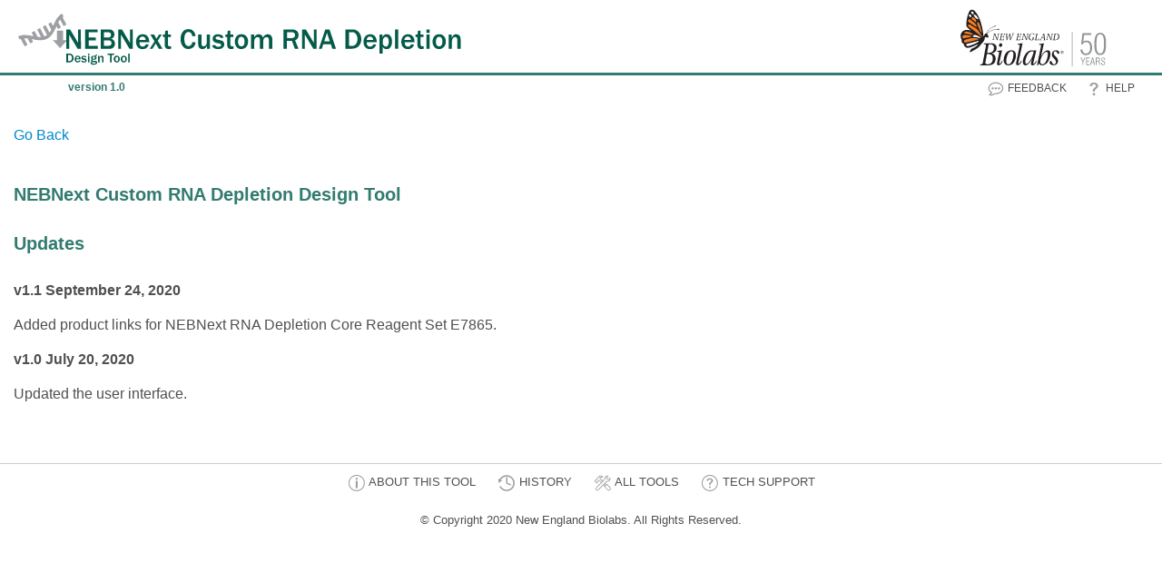

--- FILE ---
content_type: text/html; charset=utf-8
request_url: https://depletion-design.neb.com/history
body_size: 8487
content:
<!DOCTYPE html>
<html>
<head>
  <title>NEBNext Custom RNA Depletion Design Tool</title>
  <meta name="csrf-param" content="authenticity_token" />
<meta name="csrf-token" content="wfD9AxiD69rkXq9+/ryKwA0qeMkTmQJJ+dLa2ZrifuPcxxl15JZckobdL6pNK08lGmQ8yCp/eqy0gLCI65UVgA==" />
  
  <meta name="referrer" content="origin">
  <meta charset="utf-8">
  <meta http-equiv="X-UA-Compatible" content="IE=edge">
  <meta name="viewport" content="width=device-width, initial-scale=1">
  <meta name="description" content="NEBNext Custom RNA Depletion Design Tool">

  <link rel="stylesheet" media="all" href="/assets/application-0950aa6396a86683fd11e28cb78cc7b9639188bfeb8a09c7686cf74afd8bb3fb.css" data-turbolinks-track="reload" />
  <script src="/assets/application-75bce77e1f715b476197c3e9121c6375c379c4f77628af8693cd3e97b5c2ba20.js" data-turbolinks-track="reload"></script>
    <script>
      function copyresults() {
        let textarea = document.getElementById("results");
        textarea.select();
        document.execCommand("copy");
        document.getSelection().removeAllRanges();
      }
    </script>
</head>

<body>
  <div id="tool-header" class="tool-header col-xs-12">
    <!-- NEB logo -->
    <div class="header-right">
      <a href="https://www.neb.com">
          <img class="tool-header-neb-logo" src="/assets/neblogo-motto-9d9c34757676cf35e7d165615572413bb7a727ff52a98f66b40e6c8bd5972ed0.svg" />
      </a>
    </div>
    <!-- App logo -->
    <div class="header-left">
      <a href="/">
          <svg xmlns="http://www.w3.org/2000/svg" xmlns:cc="http://creativecommons.org/ns#" xmlns:dc="http://purl.org/dc/elements/1.1/" xmlns:rdf="http://www.w3.org/1999/02/22-rdf-syntax-ns#" enable-background="new 0 0 571 67.8" version="1.1" viewBox="0 0 571 67.8" xml:space="preserve" class="tool-header-logo"><metadata><rdf:RDF><cc:Work rdf:about=""><dc:format>image/svg+xml</dc:format><dc:type rdf:resource="http://purl.org/dc/dcmitype/StillImage"></dc:type><dc:title></dc:title></cc:Work></rdf:RDF></metadata>
<style type="text/css">
	.st0{fill:#C3CCC8;}
	.st1{fill:#055B4A;}
</style>

	<polygon class="st0" points="56 33.1 56 21.1 48.3 21.1 48.3 33.1 43.3 33.1 52.2 43 61 33.1"></polygon>
	
		
			<path class="st0" d="m0 28.4c5.7-3 12-1.7 18.2-0.5 0.3 0.1 0.7 0.1 1 0.2l-2.4-4.6 3.6-1.9 3.8 7.3c1.5 0.2 2.9 0.3 4.3 0.2l-4.8-9.2 3.6-1.9 5.3 10.3c0.6-0.2 1.2-0.4 1.7-0.7 0.6-0.3 1.1-0.6 1.6-1l-5.3-10.3 3.6-1.9 4.8 9.2c0.9-1.1 1.6-2.4 2.3-3.7l-3.8-7.2 3.6-1.9 2.4 4.5c0.1-0.3 0.2-0.5 0.4-0.8 2.5-5.6 5.1-11.5 10.8-14.5l1.9 3.6c-0.4 0.2-0.9 0.5-1.3 0.8l4.9 9.3-3.6 1.9-4.3-8.3c-0.9 1.1-1.6 2.3-2.3 3.7l3.3 6.3-3.6 1.9-1.9-3.6-0.3 0.6c-2.6 5.8-5.3 11.8-11.3 15-6 3.1-12.5 1.9-18.8 0.6-0.2 0-0.4-0.1-0.6-0.1l1.8 3.5-3.6 1.9-3.2-6.2c-1.5-0.2-3-0.3-4.4-0.2l4.3 8.2-3.6 1.9-4.8-9.3-1.5 0.6-1.8-3.7z"></path>
		
	
	
		
			<path class="st1" d="m78.2 43.7h-4.2l-9.1-15.3c-0.1-0.2-0.4-0.6-0.7-1.1-0.1-0.2-0.4-0.6-0.7-1.1v17.6h-3.5v-24h4.8l8.4 14.1c0.1 0.1 0.6 1 1.5 2.6v-16.8h3.4l0.1 24z"></path>
			<path class="st1" d="m99.1 43.7h-15.6v-24h15.4v3.6h-11.1v6.5h8.9v3.5h-8.9v6.7h11.3v3.7z"></path>
			<path class="st1" d="m102.8 43.7v-24h9.4c1.6 0 2.9 0.2 3.9 0.5s1.9 1 2.7 2.1 1.1 2.3 1.1 3.7c0 1.3-0.4 2.5-1.2 3.5s-1.8 1.6-3.2 1.9c1.7 0.3 3 1 3.8 2.1s1.3 2.4 1.3 3.8c0 1.9-0.6 3.4-1.8 4.7s-3.1 1.9-5.6 1.9h-10.4v-0.2zm4.1-13.9h5.3c1.1 0 1.9-0.3 2.6-1s0.9-1.5 0.9-2.5c0-1.1-0.4-1.9-1.1-2.4s-1.6-0.8-2.5-0.8h-5.2v6.7zm0 10.3h5.6c1.2 0 2.1-0.3 2.8-0.9s1-1.5 1-2.5-0.3-1.8-1-2.5-1.6-1-2.8-1h-5.6v6.9z"></path>
			<path class="st1" d="m142.8 43.7h-4.2l-9.1-15.3c-0.1-0.2-0.4-0.6-0.7-1.1-0.1-0.2-0.4-0.6-0.7-1.1v17.6h-3.5v-24h4.8l8.4 14.1c0.1 0.1 0.6 1 1.5 2.6v-16.8h3.4v24h0.1z"></path>
			<path class="st1" d="m159.1 38.1 3.6 0.5c-0.5 1.6-1.4 2.9-2.7 4s-3.1 1.6-5.1 1.6c-2.5 0-4.4-0.8-5.9-2.5s-2.2-3.9-2.2-6.7c0-2.7 0.8-4.9 2.3-6.7s3.6-2.6 6.2-2.6c2.5 0 4.5 0.9 5.9 2.6s2.1 4 2.1 6.7v0.5h-12.2c0 1.2 0.1 2.2 0.3 2.9s0.7 1.4 1.4 1.9 1.5 0.8 2.5 0.8c1.8-0.1 3.1-1.1 3.8-3zm-0.2-5.3c0-1.3-0.4-2.3-1.2-3.1s-1.7-1.2-2.8-1.2-2 0.4-2.8 1.1-1.2 1.8-1.3 3.2h8.1z"></path>
			<path class="st1" d="m179.8 43.7h-4.6l-3.8-6.5-4.1 6.5h-3.4l5.9-9.1-5.1-8.6h4.6l2.9 5.2 3.3-5.2h3.4l-5 7.7 5.9 10z"></path>
			<path class="st1" d="m190.4 40.6v3.1c-1.2 0.3-2.1 0.4-2.8 0.4-1.1 0-2-0.2-2.8-0.6s-1.3-1-1.7-1.8-0.5-1.9-0.5-3.4v-9.2h-2.2v-3.1h2.4l0.4-4.6 3.3-0.3v4.9h3.6v3.1h-3.6v8.7c0 1.1 0.2 1.9 0.6 2.3s1.2 0.6 2.3 0.6c0.3-0.1 0.6-0.1 1-0.1z"></path>
			<path class="st1" d="m217 35.4 4 0.4c-0.3 2.4-1.2 4.4-2.8 5.9s-3.7 2.3-6.3 2.3c-2.2 0-4-0.6-5.3-1.7s-2.4-2.6-3.2-4.5-1.1-4-1.1-6.2c0-3.7 0.9-6.6 2.6-8.9s4.1-3.4 7.2-3.4c2.4 0 4.4 0.7 5.9 2.2s2.6 3.6 3 6.3l-4 0.4c-0.7-3.6-2.4-5.4-4.9-5.4-1.6 0-2.9 0.8-3.8 2.3s-1.3 3.7-1.3 6.5c0 2.9 0.5 5.1 1.4 6.6s2.2 2.2 3.8 2.2c1.3 0 2.3-0.5 3.2-1.5s1.5-2.1 1.6-3.5z"></path>
			<path class="st1" d="m238.8 43.7h-3.7v-3.8c-1 2.8-2.9 4.2-5.6 4.2-1.6 0-2.9-0.5-3.8-1.5s-1.4-2.4-1.4-4.2v-12.4h4.1v11.6c0 1.3 0.3 2.1 0.8 2.5s1.1 0.6 1.7 0.6c0.9 0 1.8-0.4 2.7-1.2s1.4-2.4 1.4-5v-8.5h4v17.7h-0.2z"></path>
			<path class="st1" d="m241.5 39.7 3.8-0.7c0.6 1.4 1.8 2.2 3.8 2.2 2.5 0 3.7-0.7 3.7-2.2 0-0.5-0.2-0.9-0.6-1.2s-0.8-0.5-1.4-0.6l-3.2-0.6c-3.6-0.7-5.4-2.4-5.4-5.3 0-1.6 0.6-2.9 1.7-4s2.8-1.6 5.1-1.6c3.8 0 6 1.4 6.9 4.1l-3.6 0.7c-0.4-1.3-1.4-2-3.2-2-2.1 0-3.2 0.7-3.2 2 0 0.9 0.9 1.6 2.6 1.9l3.8 0.8c3 0.6 4.4 2.3 4.4 5.1 0 2-0.8 3.4-2.3 4.4s-3.3 1.5-5.4 1.5c-1.8 0-3.4-0.4-4.8-1.1s-2.3-1.9-2.7-3.4z"></path>
			<path class="st1" d="m268.2 40.6v3.1c-1.2 0.3-2.1 0.4-2.8 0.4-1.1 0-2-0.2-2.8-0.6s-1.3-1-1.7-1.8-0.5-1.9-0.5-3.4v-9.2h-2.2v-3.1h2.4l0.4-4.6 3.3-0.3v4.9h3.6v3.1h-3.6v8.7c0 1.1 0.2 1.9 0.6 2.3s1.2 0.6 2.3 0.6c0.3-0.1 0.7-0.1 1-0.1z"></path>
			<path class="st1" d="m277.9 44.1c-2.6 0-4.6-0.9-6-2.8s-2.1-4-2.1-6.5c0-2.6 0.8-4.8 2.3-6.6s3.5-2.6 6.1-2.6c2.4 0 4.3 0.8 5.9 2.5s2.3 3.9 2.3 6.6c0 2.8-0.8 5.1-2.4 6.8s-3.7 2.6-6.1 2.6zm0.1-3.3c2.7 0 4-2 4-6 0-1.8-0.3-3.2-1-4.3s-1.6-1.6-3-1.6-2.4 0.5-3.1 1.6-1 2.5-1 4.3c0 1.9 0.4 3.4 1.1 4.4s1.8 1.6 3 1.6z"></path>
			<path class="st1" d="m316.5 43.7h-4.2v-11c0-2.3-1-3.4-3.1-3.4-1.2 0-2.1 0.4-2.8 1.3s-1.1 2.2-1.1 3.9v9.3h-4.2v-11.1c0-2.3-1-3.5-2.9-3.5-1.2 0-2.1 0.5-2.9 1.4s-1.2 2.2-1.2 3.8v9.3h-4.1v-17.7h3.9v3.8c1.3-2.8 3.2-4.1 5.9-4.1 2.6 0 4.3 1.4 5.1 4.1 1.4-2.8 3.4-4.1 5.9-4.1 1.7 0 3.1 0.5 4.1 1.6s1.6 2.4 1.6 4v12.4z"></path>
			<path class="st1" d="m349.2 43.7h-4.6l-3.7-9.9h-6.1v9.9h-4.3v-24h10.4c2.9 0 5 0.7 6.4 2s2 3 2 5.1c0 3.1-1.4 5.2-4.3 6.4l4.2 10.5zm-14.3-13.3h5.4c1.6 0 2.7-0.3 3.5-1s1.1-1.6 1.1-2.7-0.4-1.9-1.1-2.6-1.8-1-3.1-1h-5.7l-0.1 7.3z"></path>
			<path class="st1" d="m371.8 43.7h-4.2l-9.1-15.3c-0.1-0.2-0.4-0.6-0.7-1.1-0.1-0.2-0.4-0.6-0.7-1.1v17.6h-3.5v-24h4.8l8.4 14.1c0.1 0.1 0.6 1 1.5 2.6v-16.8h3.4v24h0.1z"></path>
			<path class="st1" d="m395.9 43.7h-4.6l-1.9-5.7h-9.3l-1.9 5.7h-3.7l8-24h5.3l8.1 24zm-7.7-9.1-3.5-10.7-3.5 10.7h7z"></path>
			<path class="st1" d="m407.7 43.7v-24h8.8c3.3 0 5.9 1.2 7.9 3.5s3 5.2 3 8.6-1 6.2-3.1 8.5-5 3.4-8.8 3.4h-7.8zm4.4-3.5h3.6c1.9 0 3.6-0.7 4.9-2.2s2-3.6 2-6.5c0-2.3-0.6-4.3-1.8-6s-2.7-2.4-4.7-2.4h-4v17.1z"></path>
			<path class="st1" d="m442.4 38.1 3.6 0.5c-0.5 1.6-1.4 2.9-2.7 4s-3.1 1.6-5.1 1.6c-2.5 0-4.4-0.8-5.9-2.5s-2.2-3.9-2.2-6.7c0-2.7 0.8-4.9 2.3-6.7s3.6-2.6 6.2-2.6c2.5 0 4.5 0.9 5.9 2.6s2.1 4 2.1 6.7v0.5h-12.5c0 1.2 0.1 2.2 0.3 2.9s0.7 1.4 1.4 1.9 1.5 0.8 2.5 0.8c2.1-0.1 3.4-1.1 4.1-3zm-0.2-5.3c0-1.3-0.4-2.3-1.2-3.1s-1.7-1.2-2.8-1.2-2 0.4-2.8 1.1-1.2 1.8-1.3 3.2h8.1z"></path>
			<path class="st1" d="m454.1 49.7h-4.1v-23.7h3.8v3.1c1.2-2.3 3-3.5 5.4-3.5 2 0 3.5 0.9 4.7 2.6s1.8 3.9 1.8 6.6c0 2.5-0.6 4.7-1.7 6.6s-2.8 2.8-5 2.8c-2.3 0-3.9-0.9-5-2.8v8.3h0.1zm0-13.2c0 1.3 0.4 2.4 1.2 3.2s1.6 1.3 2.6 1.3c1.3 0 2.2-0.6 2.8-1.7s0.9-2.5 0.9-4.3-0.3-3.3-0.9-4.4-1.5-1.7-2.7-1.7c-1.1 0-2 0.5-2.7 1.4s-1.1 2.1-1.1 3.6l-0.1 2.6z"></path>
			<path class="st1" d="m473.4 43.7h-4v-24h4v24z"></path>
			<path class="st1" d="m489.5 38.1 3.6 0.5c-0.5 1.6-1.4 2.9-2.7 4s-3.1 1.6-5.1 1.6c-2.5 0-4.4-0.8-5.9-2.5s-2.2-3.9-2.2-6.7c0-2.7 0.8-4.9 2.3-6.7s3.6-2.6 6.2-2.6c2.5 0 4.5 0.9 5.9 2.6s2.1 4 2.1 6.7v0.5h-12.2c0 1.2 0.1 2.2 0.3 2.9s0.7 1.4 1.4 1.9 1.5 0.8 2.5 0.8c1.7-0.1 3.1-1.1 3.8-3zm-0.3-5.3c0-1.3-0.4-2.3-1.2-3.1s-1.7-1.2-2.8-1.2-2 0.4-2.8 1.1-1.2 1.8-1.3 3.2h8.1z"></path>
			<path class="st1" d="m505.1 40.6v3.1c-1.2 0.3-2.1 0.4-2.8 0.4-1.1 0-2-0.2-2.8-0.6s-1.3-1-1.7-1.8-0.5-1.9-0.5-3.4v-9.2h-2.2v-3.1h2.4l0.4-4.6 3.3-0.3v4.9h3.6v3.1h-3.6v8.7c0 1.1 0.2 1.9 0.6 2.3s1.2 0.6 2.3 0.6c0.3-0.1 0.6-0.1 1-0.1z"></path>
			<path class="st1" d="m512.5 23.9h-4v-4.2h4v4.2zm0 19.8h-4v-17.7h4v17.7z"></path>
			<path class="st1" d="m524.2 44.1c-2.6 0-4.6-0.9-6-2.8s-2.1-4-2.1-6.5c0-2.6 0.8-4.8 2.3-6.6s3.5-2.6 6.1-2.6c2.4 0 4.3 0.8 5.9 2.5s2.3 3.9 2.3 6.6c0 2.8-0.8 5.1-2.4 6.8s-3.7 2.6-6.1 2.6zm0.2-3.3c2.7 0 4-2 4-6 0-1.8-0.3-3.2-1-4.3s-1.6-1.6-3-1.6-2.4 0.5-3.1 1.6-1 2.5-1 4.3c0 1.9 0.4 3.4 1.1 4.4s1.7 1.6 3 1.6z"></path>
			<path class="st1" d="m551 43.7h-4v-11.1c0-1.2-0.3-2.1-0.8-2.6s-1.2-0.9-2-0.9c-1 0-2 0.5-2.7 1.4s-1.2 2.3-1.2 4.1v9.1h-4v-17.7h3.7v4.1c1.3-3 3.1-4.5 5.4-4.5 1.6 0 2.9 0.5 4 1.5s1.7 2.7 1.7 5.2v11.4h-0.1z"></path>
		
	
	
		<path class="st1" d="m60 60.7v-11h4.1c1.5 0 2.7 0.5 3.6 1.6s1.4 2.4 1.4 3.9-0.5 2.9-1.4 3.9-2.3 1.6-4 1.6h-3.7zm2.1-1.6h1.7c0.9 0 1.6-0.3 2.3-1 0.6-0.7 0.9-1.7 0.9-3 0-1.1-0.3-2-0.8-2.7s-1.3-1.1-2.1-1.1h-1.9l-0.1 7.8z"></path>
		<path class="st1" d="m76 58.1 1.7 0.2c-0.2 0.7-0.6 1.3-1.3 1.8-0.6 0.5-1.4 0.7-2.3 0.7-1.1 0-2-0.4-2.7-1.1s-1-1.8-1-3.1c0-1.2 0.3-2.2 1-3.1 0.7-0.8 1.6-1.2 2.8-1.2s2.1 0.4 2.7 1.2 1 1.8 1 3.1v0.2h-5.6c0 0.6 0.1 1 0.2 1.3s0.3 0.6 0.6 0.9c0.3 0.2 0.7 0.4 1.2 0.4 0.7 0 1.4-0.4 1.7-1.3zm-0.1-2.5c0-0.6-0.2-1.1-0.5-1.4-0.3-0.4-0.8-0.6-1.3-0.6s-0.9 0.2-1.3 0.5c-0.3 0.3-0.5 0.8-0.6 1.5h3.7z"></path>
		<path class="st1" d="m78.5 58.8 1.7-0.3c0.3 0.7 0.8 1 1.7 1 1.1 0 1.7-0.3 1.7-1 0-0.2-0.1-0.4-0.3-0.5l-0.6-0.3-1.5-0.3c-1.6-0.3-2.5-1.1-2.5-2.4 0-0.7 0.3-1.3 0.8-1.8s1.3-0.8 2.3-0.8c1.7 0 2.8 0.6 3.2 1.9l-1.6 0.3c-0.2-0.6-0.7-0.9-1.5-0.9-1 0-1.5 0.3-1.5 0.9 0 0.4 0.4 0.7 1.2 0.9l1.7 0.4c1.4 0.3 2 1.1 2 2.3 0 0.9-0.3 1.6-1 2s-1.5 0.7-2.5 0.7c-0.8 0-1.6-0.2-2.2-0.5-0.5-0.4-0.9-0.9-1.1-1.6z"></path>
		<path class="st1" d="m88.8 51.6h-1.8v-1.9h1.8v1.9zm0 9.1h-1.8v-8.1h1.8v8.1z"></path>
		<path class="st1" d="m98.4 51v1.4h-0.6c-0.2 0-0.5 0-0.6 0.1-0.2 0.1-0.4 0.2-0.5 0.6 0.6 0.5 1 1.1 1 1.8s-0.3 1.3-0.9 1.8-1.4 0.7-2.4 0.7c-0.4 0-0.9-0.1-1.5-0.2-0.4 0.2-0.6 0.4-0.6 0.8 0 0.2 0.1 0.4 0.3 0.5 0.2 0.2 0.5 0.2 0.8 0.2h2.4c0.8 0 1.5 0.2 1.9 0.6 0.5 0.4 0.7 1 0.7 1.6 0 0.8-0.4 1.4-1.1 1.9s-1.8 0.8-3.2 0.8c-2.6 0-3.9-0.7-3.9-2.2 0-0.7 0.4-1.3 1.2-1.7-0.5-0.4-0.8-0.9-0.8-1.3 0-0.7 0.4-1.3 1.3-1.7-0.8-0.5-1.1-1.1-1.1-1.9 0-0.7 0.3-1.3 0.8-1.7 0.6-0.5 1.4-0.7 2.5-0.7 0.5 0 1 0.1 1.6 0.2 0.2-1 0.9-1.6 2-1.6h0.7zm-6.2 9.2c-0.3 0.2-0.4 0.5-0.4 0.7 0 0.4 0.2 0.7 0.7 1 0.4 0.3 1.1 0.4 2.1 0.4 1.4 0 2.1-0.4 2.1-1.1 0-0.3-0.1-0.5-0.4-0.6s-0.5-0.2-0.8-0.2h-1.9c-0.4 0-0.9 0-1.4-0.2zm2-4c1 0 1.5-0.5 1.5-1.4 0-0.4-0.1-0.7-0.4-0.9s-0.6-0.4-1.1-0.4-0.9 0.1-1.1 0.4-0.4 0.6-0.4 1 0.1 0.7 0.4 1c0.3 0.2 0.7 0.3 1.1 0.3z"></path>
		<path class="st1" d="m106.3 60.7h-1.8v-5.1c0-0.5-0.1-0.9-0.4-1.2-0.2-0.3-0.5-0.4-0.9-0.4-0.5 0-0.9 0.2-1.3 0.6s-0.5 1-0.5 1.9v4.2h-1.8v-8.1h1.7v1.9c0.6-1.4 1.4-2.1 2.5-2.1 0.7 0 1.3 0.2 1.8 0.7s0.8 1.2 0.8 2.4l-0.1 5.2z"></path>
		<path class="st1" d="m116.5 60.7h-2.1v-9.3h-2.9v-1.7h8v1.7h-2.9l-0.1 9.3z"></path>
		<path class="st1" d="m122.8 60.8c-1.2 0-2.1-0.4-2.8-1.3-0.6-0.9-1-1.9-1-3 0-1.2 0.4-2.2 1.1-3s1.6-1.2 2.8-1.2c1.1 0 2 0.4 2.7 1.2s1.1 1.8 1.1 3c0 1.3-0.4 2.3-1.1 3.1s-1.7 1.2-2.8 1.2zm0.1-1.5c1.2 0 1.9-0.9 1.9-2.8 0-0.8-0.1-1.5-0.4-2s-0.7-0.7-1.4-0.7c-0.6 0-1.1 0.2-1.4 0.7s-0.5 1.2-0.5 2c0 0.9 0.2 1.6 0.5 2 0.3 0.6 0.7 0.8 1.3 0.8z"></path>
		<path class="st1" d="m131.5 60.8c-1.2 0-2.1-0.4-2.8-1.3-0.6-0.9-1-1.9-1-3 0-1.2 0.4-2.2 1.1-3s1.6-1.2 2.8-1.2c1.1 0 2 0.4 2.7 1.2s1.1 1.8 1.1 3c0 1.3-0.4 2.3-1.1 3.1s-1.6 1.2-2.8 1.2zm0.1-1.5c1.2 0 1.9-0.9 1.9-2.8 0-0.8-0.1-1.5-0.4-2s-0.7-0.7-1.4-0.7c-0.6 0-1.1 0.2-1.4 0.7s-0.5 1.2-0.5 2c0 0.9 0.2 1.6 0.5 2 0.3 0.6 0.7 0.8 1.3 0.8z"></path>
		<path class="st1" d="m138.9 60.7h-1.8v-11h1.8v11z"></path>
	

</svg>

      </a>
    </div>
    <div class="tool-header-name">
      <a href="/">NEBNext Custom RNA Depletion Design Tool</a>
    </div>
    <hr class="header-hr categorycolor">
    <div class="tool-header-version categorycolor">version 1.0</div>
    <div id="tool-header-link-container" class="tool-header-link-container">
      <a href="/help" class="tool-header-link">
          <!-- Generator: Adobe Illustrator 24.0.1, SVG Export Plug-In . SVG Version: 6.00 Build 0)  --><svg xmlns="http://www.w3.org/2000/svg" xmlns:xlink="http://www.w3.org/1999/xlink" version="1.1" id="Layer_1" x="0px" y="0px" viewBox="0 0 200 200" style="enable-background:new 0 0 200 200;" xml:space="preserve" class="tool-header-link-img">
<style type="text/css">
	.st0{fill:#9D9FA2;}
</style>
<path class="st0" d="M110.5,126.3H87.9c-0.1-3.3-0.1-5.2-0.1-5.9c0-7.3,1.2-13.4,3.6-18.1s7.3-10,14.5-15.9  c7.3-5.9,11.6-9.8,13-11.6c2.2-2.9,3.3-6.1,3.3-9.6c0-4.8-1.9-9-5.8-12.4c-3.9-3.5-9.1-5.2-15.6-5.2c-6.3,0-11.6,1.8-15.9,5.4  s-7.2,9.1-8.8,16.5l-22.9-2.8C54,56,58.5,47.1,66.9,39.7c8.4-7.4,19.3-11.1,32.9-11.1c14.3,0,25.7,3.7,34.1,11.2  c8.4,7.5,12.7,16.2,12.7,26.1c0,5.5-1.6,10.7-4.6,15.6c-3.1,4.9-9.7,11.6-19.9,20c-5.3,4.4-8.5,7.9-9.8,10.5  C111,114.7,110.4,119.5,110.5,126.3z M87.9,170.4v-24.9h24.9v24.9H87.9z"></path>
</svg>
 HELP
      </a>&nbsp;&nbsp;
      <a href="https://www.neb.com/support/customer-feedback" class="tool-header-link">
        <!-- Generator: Adobe Illustrator 24.0.1, SVG Export Plug-In . SVG Version: 6.00 Build 0)  --><svg xmlns="http://www.w3.org/2000/svg" xmlns:xlink="http://www.w3.org/1999/xlink" version="1.1" id="Layer_1" x="0px" y="0px" viewBox="0 0 200 200" style="enable-background:new 0 0 200 200;" xml:space="preserve" class="tool-header-link-img">
<style type="text/css">
	.st0{fill:#9D9FA2;}
</style>
<g>
	<g>
		<path class="st0" d="M46.9,173.3L46.9,173.3c-20.9,0-23.2-9-23.2-12.9c0-2.5,1.5-4.8,3.8-5.8c6.2-2.7,13.3-8.8,17.6-13    c-18.2-12.4-28.9-30.7-28.9-50c0-36.3,37.2-65.9,82.8-65.9c45.7,0,82.8,29.6,82.8,65.9c0,36.3-37.1,65.9-82.8,65.9    c-5.3,0-11.5,3.1-18.1,6.4c-4,2-8.1,4.1-12.5,5.8C62.4,172,54.5,173.3,46.9,173.3z M42.2,160.5c1.4,0.1,2.9,0.2,4.7,0.2l0,0    c6.1,0,12.5-1,17.1-2.8c3.8-1.4,7.6-3.4,11.3-5.2c7.6-3.8,15.4-7.8,23.7-7.8c38.7,0,70.2-23.9,70.2-53.3S137.7,38.3,99,38.3    S28.8,62.2,28.8,91.6c0,16.8,10.7,32.8,28.7,42.9c2.1,1.2,3.4,3.6,3.3,6C60.6,145.1,51.1,154.2,42.2,160.5z"></path>
	</g>
	<g>
		<path class="st0" d="M64.8,105.6c-6.8,0-12.4-5.5-12.4-12.3c0-6.8,5.5-12.4,12.4-12.4c6.9,0,12.4,5.5,12.4,12.4    C77.2,100.1,71.7,105.6,64.8,105.6z"></path>
		<path class="st0" d="M99,105.6c-6.8,0-12.4-5.5-12.4-12.3c0-6.8,5.5-12.4,12.4-12.4c6.8,0,12.4,5.5,12.4,12.4    C111.4,100.1,105.8,105.6,99,105.6z"></path>
		<g>
			<path class="st0" d="M133.2,105.6c-6.8,0-12.4-5.5-12.4-12.3c0-6.8,5.6-12.4,12.4-12.4c6.8,0,12.4,5.5,12.4,12.4     C145.6,100.1,140,105.6,133.2,105.6z"></path>
		</g>
	</g>
</g>
</svg>
 FEEDBACK
      </a>&nbsp;&nbsp;
    </div>
  </div>
  <div class="main-content">
    <div class="filler"></div>

<a href="javascript:history.back()">Go Back</a>
<div class="filler"></div>
<div id="historydescription" class="historycontent">
    <h4 class="step-label">NEBNext Custom RNA Depletion Design Tool</h4>

    <h4 class="step-label">Updates</h4>
    <div class="descriptive-text-container">
        <p><strong>v1.1 September 24, 2020</strong></p>
        <p>
            Added product links for NEBNext RNA Depletion Core Reagent Set E7865.
        </p>
	    <p><strong>v1.0 July 20, 2020</strong></p>
        <p>
            Updated the user interface.
        </p>
	</div>
</div>
<div class="filler"></div>
  </div>

  <!-- Common NEBtools footer -->
  <div id="tool-footer" class="tool-footer-link-container">
    <a href="/about" class="tool-footer-link">
        <!-- Generator: Adobe Illustrator 24.0.1, SVG Export Plug-In . SVG Version: 6.00 Build 0)  --><svg xmlns="http://www.w3.org/2000/svg" xmlns:xlink="http://www.w3.org/1999/xlink" version="1.1" id="Layer_1" x="0px" y="0px" viewBox="0 0 200 200" style="enable-background:new 0 0 200 200;" xml:space="preserve" class="tool-footer-link-img">
<style type="text/css">
	.st0{fill:#9D9FA2;}
</style>
<g>
	<path class="st0" d="M99,189.5c-49.6,0-90-40.4-90-90c0-49.6,40.4-90,90-90s90,40.4,90,90C189,149.1,148.6,189.5,99,189.5z    M99,20.3c-43.7,0-79.2,35.5-79.2,79.2c0,43.7,35.5,79.2,79.2,79.2c43.7,0,79.2-35.5,79.2-79.2C178.2,55.8,142.7,20.3,99,20.3z"></path>
	<g>
		<rect x="88.3" y="75.7" class="st0" width="21.3" height="80.5"></rect>
		<rect x="88.3" y="42.8" class="st0" width="21.3" height="19.7"></rect>
	</g>
</g>
</svg>
 ABOUT THIS TOOL
    </a>
    <a href="/history" class="tool-footer-link">
        <!-- Generator: Adobe Illustrator 24.0.1, SVG Export Plug-In . SVG Version: 6.00 Build 0)  --><svg xmlns="http://www.w3.org/2000/svg" xmlns:xlink="http://www.w3.org/1999/xlink" version="1.1" id="Layer_1" x="0px" y="0px" viewBox="0 0 200 200" style="enable-background:new 0 0 200 200;" xml:space="preserve" class="tool-footer-link-img">
<style type="text/css">
	.st0{fill:#9D9FA2;}
</style>
<g>
	<path class="st0" d="M180.4,61.4C159.1,17.6,106-0.6,62.2,20.7C45.5,28.9,31.7,42.2,23,58.6L8.3,52.1l5.3,47.2l38.2-28.2l-14.2-6.2   C44.8,52,55.8,41.5,69.2,35c35.9-17.5,79.4-2.5,97,33.4c8.5,17.4,9.7,37.1,3.4,55.4s-19.4,33.1-36.8,41.6   c-17.4,8.5-37.1,9.7-55.4,3.4c-18.3-6.3-33.1-19.4-41.6-36.8l-14.3,7c10.3,21.2,28.3,37.1,50.7,44.8c9.4,3.2,19.2,4.9,28.9,4.9   c13.2,0,26.4-3,38.7-9c21.2-10.3,37.1-28.3,44.8-50.7C192.3,106.6,190.8,82.6,180.4,61.4z"></path>
	<polygon class="st0" points="96,34.8 96,105.4 145.2,127.2 150.8,114.6 109.9,96.4 109.9,34.8  "></polygon>
</g>
</svg>
 HISTORY
    </a>
    <a href="https://www.neb.com/tools-and-resources/interactive-tools" class="tool-footer-link">
        <!-- Generator: Adobe Illustrator 24.0.1, SVG Export Plug-In . SVG Version: 6.00 Build 0)  --><svg xmlns="http://www.w3.org/2000/svg" xmlns:xlink="http://www.w3.org/1999/xlink" version="1.1" id="Layer_1" x="0px" y="0px" viewBox="0 0 200 200" style="enable-background:new 0 0 200 200;" xml:space="preserve" class="tool-footer-link-img">
<style type="text/css">
	.st0{fill:#9D9FA2;}
</style>
<path class="st0" d="M39.3,183.6c-1.5,0-2.8-0.1-4-0.4c-7.4-1.5-12.5-6.1-14.8-13.3c-2.3-7.5-0.6-14.5,4.9-20.1l15.2-15.4  c10-10.1,20.8-21.2,28.7-29l10.6-10.6L76.1,91C68.9,83.6,64,78.8,62.5,77c-1.3-1.3-3.1-2-5-2c-0.6,0-1.1,0.1-1.7,0.2  c-2.2,0.6-3.8,2.2-4.5,4.5c-0.1,0.5-0.1,1.3-0.1,2.2c0,0.8,0,1.7-0.1,2.5c-0.2,2.5-3.4,6.1-4.1,6.8c-1,1-3.9,4.2-3.9,4.2l-1.9,2.1  c-1,1.1-2.1,2.2-3.4,3.6c-0.8,0.8-1.9,1.2-3,1.2c-0.8,0-1.6-0.2-2.3-0.7C21.9,95,15.4,88.4,8.6,77.4c-1.1-1.7-0.8-3.9,0.6-5.3  c1.7-1.7,2.9-3,4.1-4.3c1.5-1.7,3.1-3.4,5.4-5.6c0.5-0.4,4.4-3.4,7.3-3.4c1.2,0.1,1.7,0.2,2.2,0.2c1.9,0,3.6-0.6,4.8-1.8  c1.6-1.6,2.3-4,1.9-6.7c-0.3-1.5,0.1-3.2,1.2-5c5.8-11,13.4-18.5,23.8-23.8c6.3-3.1,11.8-5.2,17.8-5.2c5.8,0,11.8,1.9,20.3,6.2  c0.5,0.2,2.2,1.3,2.2,1.3l1.2,0.7c1.2,0.7,1.9,1.9,2.1,3.2c0.1,1.3-0.3,2.6-1.2,3.5c-0.8,0.8-1.2,1.1-1.6,1.6  c-2.4,2.5-4.3,4.3-5.5,5.2c-1.2,0.9-2.7,1.3-4.9,1.3l-0.8,0c-1.8-0.1-3.3-0.2-4.7-0.2c-5.7,0-8.6,1.1-13.6,5.4  c4.4,4.4,29.4,29.6,29.4,29.6l5.4-5.4c3.6-3.5,7.4-7.3,11.5-11.5c-2-10,0.8-20.2,7.3-27.9c6.5-7.7,16-12,26-12c2,0,4,0.2,5.9,0.5  c0.5,0.1,0.9,0.2,1.4,0.4l1.3,0.4c1.4,0.4,2.5,1.5,2.9,3c0.4,1.5,0,3-1.1,4.1l-3.9,3.9c-2.9,2.9-5.5,5.5-8,8.1  c-4.1,4.3-4.4,10.5-0.7,14.8c2.2,2.5,5.1,3.9,8.2,3.9c2.8,0,5.4-1.1,7.5-3.1c2.1-2,4.1-4.1,6.3-6.3l1.8-1.9c1.2-1.3,2.6-2.7,4-4.2  c0.8-0.8,1.9-1.2,3-1.2c0.4,0,0.8,0.1,1.1,0.2c1.5,0.4,2.7,1.7,3,3.3c0.1,0.5,0.1,0.8,0.2,1.1l0.4,1.9c0.1,0.7,0.3,1.5,0.3,2.2  c1,9.6-2.1,19.2-8.6,26.4C169.8,81.9,160.6,86,151,86c-1.8,0-3.6-0.1-5.4-0.4l-2-0.7l1,1c-2.9,2.9-13.7,13.8-16.3,16.3l10.5,10.5  l2.3-2.3c0.8-0.8,1.8-1.2,3-1.2c1.1,0,2.2,0.4,3,1.2c4.4,4.5,5.4,5.5,6.6,6.7c1.4,1.4,2.8,2.9,6.3,6.4c3,3.1,6.1,6.2,9.2,9.2  c4.3,4.3,8.2,8.2,12,12.1c5.4,5.5,7.8,13,6.3,20c-1.3,6.9-5.8,12.5-12.4,15.4c-3,1.4-6.1,2.1-9.2,2.1c-5.1,0-9.9-2-13.8-5.8  c-11.7-11.5-16.8-16.6-24.6-24.5l-11-11.1c-0.8-0.8-1.2-1.8-1.2-3c0-1.1,0.4-2.2,1.2-3l1.6-1.6c-3.6-3.6-6.9-7.1-10.4-10.5l-7.2,7.2  c-15.4,15.4-30.8,30.8-46.2,46.4C49.8,181.2,44.7,183.6,39.3,183.6z M88.3,98.4c-2.6,2.6-5.3,5.3-8.1,8.1l-10.5,10.6  c-7,7.1-15.3,15.4-23,23.3l-0.9,0.9c-5.2,5.3-10.2,10.4-14.4,14.6c-3.2,3.3-4.1,7.2-2.8,11.6c1.3,4.2,4.1,6.7,8.4,7.5  c0.8,0.2,1.6,0.3,2.3,0.3c3.1,0,6-1.5,9.1-4.6c15.3-15.6,30.8-31,46.2-46.5l8.2-8.3c5.4-5.4,10.8-10.9,16.1-16.3l0.2-0.6l0.5-0.2  c3.2-3.1,6.3-6.3,9.4-9.4c3.2-3.2,6.4-6.4,9.5-9.6c0.7-0.7,2.9-2.9,6.6-2.9c0.6,0,1.1,0,1.8,0.2c1.4,0.2,2.7,0.3,4.1,0.3  c7.2,0,14.1-3.1,18.9-8.4c4-4.4,6.3-10,6.6-15.9c-2,2.1-4,4.1-6,6c-3.7,3.6-8.4,5.5-13.4,5.5c-5.5,0-10.9-2.5-14.6-6.8  c-6.5-7.5-6-18.8,1-26.1c1.9-2,3.9-4,5.9-5.9c-7,0.4-13.5,3.6-18,9.1c-4.9,5.8-7,13.5-5.8,21.1c0.2,1.6,0.6,4.6-2.1,7.4  c-8.4,8.4-15.3,15.2-22,21.8L89.4,97.4L88.9,98L88.3,98.4L88.3,98.4z M130.8,143.4c9.5,9.7,14.4,14.5,27.3,27.3  c2.3,2.2,5,3.4,7.9,3.4c1.8,0,3.7-0.4,5.8-1.4c4-1.8,6.7-5.1,7.5-9.2c0.9-4.5-0.6-9.2-4.2-12.7c-2-2.1-10-10.1-12-12.1  c-2.9-3-5.8-5.9-8.8-8.9l-6.5-6.5c-1-1-1.7-1.8-3.8-3.9L125.5,138L130.8,143.4z M113.8,116.9c3.5,3.5,6.9,7,10.4,10.5l8.7-8.7  l-10.4-10.4L113.8,116.9z M17.3,75.7c4.9,7.3,9.7,12.2,16.7,17l2.7-3c1.1-1.3,2.4-2.6,4-4.3c0.4-0.4,1.4-1.7,1.9-2.4v-1.1  c-0.1-1.7,0-3.3,0.4-4.6c1.4-5.1,5.4-9,10.5-10.3c1.3-0.3,2.6-0.5,3.9-0.5c4.1,0,8,1.6,10.9,4.6c1.1,1.1,3.4,3.4,6.7,6.7  c2.9,2.9,6.6,6.7,11,11.1c2.9-2.9,5.8-5.8,8.7-8.6c0,0-28.9-29.1-32.5-32.7c-0.8-0.8-1.2-1.9-1.2-3.1c0-1.1,0.5-2.1,1.3-3  c8.5-8,13-10.6,23.1-10.6c1.4,0,3,0.1,4.7,0.2l0.7,0c0.2-0.2,0.9-0.9,1.7-1.8C85.8,26.2,81.6,25,77.6,25c-4.5,0-8.7,1.6-14.1,4.3  c-8.6,4.2-15,10.6-20.1,20.2c0.5,5.3-1.1,10.3-4.5,13.7c-2.8,2.8-6.7,4.3-11,4.3c-0.6,0-1.1,0-1.7-0.1c-0.7,0.4-1.8,1-2.1,1.2  c-1.6,1.5-2.8,2.7-4,4l-1,1C18.6,74.3,18,74.9,17.3,75.7z"></path>
</svg>
 ALL TOOLS
    </a>
    <a href="https://www.neb.com/support/neb-technical-support" class="tool-footer-link">
        <!-- Generator: Adobe Illustrator 24.0.1, SVG Export Plug-In . SVG Version: 6.00 Build 0)  --><svg xmlns="http://www.w3.org/2000/svg" xmlns:xlink="http://www.w3.org/1999/xlink" version="1.1" id="Layer_1" x="0px" y="0px" viewBox="0 0 200 200" style="enable-background:new 0 0 200 200;" xml:space="preserve" class="tool-footer-link-img">
<style type="text/css">
	.st0{fill:#9D9FA2;}
</style>
<g>
	<path class="st0" d="M99,189.5c-49.6,0-90-40.4-90-90c0-49.6,40.4-90,90-90s90,40.4,90,90C189,149.1,148.6,189.5,99,189.5z    M99,20.3c-43.7,0-79.2,35.5-79.2,79.2c0,43.7,35.5,79.2,79.2,79.2c43.7,0,79.2-35.5,79.2-79.2C178.2,55.8,142.7,20.3,99,20.3z"></path>
	<path class="st0" d="M106.9,119.7h-17c0-2.5-0.1-3.9-0.1-4.5c0-5.5,0.9-10.1,2.7-13.6c1.8-3.6,5.5-7.6,11-12   c5.5-4.5,8.8-7.4,9.8-8.8c1.6-2.2,2.5-4.6,2.5-7.2c0-3.7-1.5-6.8-4.4-9.4c-2.9-2.6-6.8-3.9-11.8-3.9c-4.8,0-8.8,1.4-12,4.1   s-5.4,6.9-6.6,12.4l-17.2-2.1c0.5-8,3.9-14.7,10.2-20.3c6.3-5.6,14.6-8.4,24.8-8.4c10.8,0,19.4,2.8,25.7,8.5   c6.4,5.6,9.6,12.2,9.6,19.7c0,4.1-1.2,8.1-3.5,11.8c-2.3,3.7-7.3,8.7-15,15.1c-4,3.3-6.4,5.9-7.4,7.9   C107.3,111,106.9,114.6,106.9,119.7z M89.9,153v-18.8h18.8V153H89.9z"></path>
</g>
</svg>
 TECH SUPPORT
    </a>
    <br>
    <div class="tool-footer-copyright">
        <small>&copy; Copyright 2020 New England Biolabs. All Rights Reserved.</small>
    </div>
  </div>
</body>
</html>


--- FILE ---
content_type: text/css
request_url: https://depletion-design.neb.com/assets/application-0950aa6396a86683fd11e28cb78cc7b9639188bfeb8a09c7686cf74afd8bb3fb.css
body_size: 7265
content:
/*! normalize.css v8.0.1 | MIT License | github.com/necolas/normalize.css */html{line-height:1.15;-webkit-text-size-adjust:100%}body{margin:0}main{display:block}h1{font-size:2em;margin:0.67em 0}hr{box-sizing:content-box;height:0;overflow:visible}pre{font-family:monospace, monospace;font-size:1em}a{background-color:transparent}abbr[title]{border-bottom:none;text-decoration:underline;text-decoration:underline dotted}b,strong{font-weight:bolder}code,kbd,samp{font-family:monospace, monospace;font-size:1em}small{font-size:80%}sub,sup{font-size:75%;line-height:0;position:relative;vertical-align:baseline}sub{bottom:-0.25em}sup{top:-0.5em}img{border-style:none}button,input,optgroup,select,textarea{font-family:inherit;font-size:100%;line-height:1.15;margin:0}button,input{overflow:visible}button,select{text-transform:none}button,[type="button"],[type="reset"],[type="submit"]{-webkit-appearance:button}button::-moz-focus-inner,[type="button"]::-moz-focus-inner,[type="reset"]::-moz-focus-inner,[type="submit"]::-moz-focus-inner{border-style:none;padding:0}button:-moz-focusring,[type="button"]:-moz-focusring,[type="reset"]:-moz-focusring,[type="submit"]:-moz-focusring{outline:1px dotted ButtonText}fieldset{padding:0.35em 0.75em 0.625em}legend{box-sizing:border-box;color:inherit;display:table;max-width:100%;padding:0;white-space:normal}progress{vertical-align:baseline}textarea{overflow:auto}[type="checkbox"],[type="radio"]{box-sizing:border-box;padding:0}[type="number"]::-webkit-inner-spin-button,[type="number"]::-webkit-outer-spin-button{height:auto}[type="search"]{-webkit-appearance:textfield;outline-offset:-2px}[type="search"]::-webkit-search-decoration{-webkit-appearance:none}::-webkit-file-upload-button{-webkit-appearance:button;font:inherit}details{display:block}summary{display:list-item}template{display:none}[hidden]{display:none}pre{background-color:#eee;padding:10px;font-size:11px}th{padding-bottom:5px}td{padding:0 5px 7px}div.field,div.actions{margin-bottom:15px}#notice{color:green}.field_with_errors{padding:2px;display:table}.error_explanation{width:600px;color:#d1324e}.error_explanation h4{text-align:left}ul.error_explanation{margin-top:-20px}.error_explanation ul li{list-style:square;color:#d1324e}label{display:block}#target_set_fasta_string{font-family:Courier;font-size:10pt}body{margin:0;font-family:Arial, Verdana, Helvetica, sans-serif;font-size:12pt;line-height:1.428571429;color:#505050;background-color:#fff}a{color:#0088cc;cursor:pointer}a,a:link,a:hover,a:visited,a:active{text-decoration:none}a{color:#0088cc}a:hover{color:#cb521e}ul{list-style-type:none}.btn{cursor:pointer;display:inline-block;padding:6px 12px;margin-bottom:5px;box-shadow:none;-webkit-box-shadow:0;text-shadow:none;color:#505050;background:#f5f6f1;font-family:Arial, Verdana, Helvetica, sans-serif;font-size:14px;border:solid;border-color:#c7c7c5;border-radius:5px;border-width:1px;font-weight:600}.btn:hover{background:#cccbc6;border-color:#505050;color:#505050}.btn:active{background:#ed6a24;border-color:#ed6a24;color:#ffffff}.btn:focus{background:#ed6a24;border-color:#ed6a24;color:#ffffff}.btn-link{color:#666666;border-color:#ccc !important;background-color:transparent;font-size:16px}.btn-link:hover{color:#505050;text-decoration:none;border-color:gray;background-color:#cccbc6}.btn-link-cta{color:#f5f6f1;border-color:#f5822b;background-color:#f5822b;font-size:16px;font-weight:600}.btn-link-cta:hover{color:#f5f6f1;text-decoration:none;border-color:#cd4700;background-color:#cd4700}.btn-link-cta a{color:white}.main-content{padding:15px}table{border:1px solid #a7a9ac;border-collapse:collapse}th{background-color:#c6c5c0;color:#4c4c4c;font-weight:600;border-left:solid 1px white;border-right:solid 1px white;padding:10px 20px}tr th:first-child{border-left:solid 1px #a7a9ac}tr th:last-child{border-right:solid 1px #a7a9ac}td{padding:10px 20px;border-left:solid 1px #a7a9ac;border-right:solid 1px #a7a9ac}tbody tr:nth-child(odd){background-color:#ffffff}tbody tr:nth-child(even){background-color:#ecede8}input,.input-field{border-style:solid;border-width:1px;border-radius:3px;border-color:#969696;box-shadow:inset 0 1px 3px rgba(0,0,0,0.06);padding:.25em;color:#505050;margin-bottom:25px}input:focus,textarea:focus{outline:none !important}img{width:auto;max-width:100%;display:block}a img,a svg{vertical-align:middle}.hidden-field{display:none}.small-label{font-family:Arial;font-weight:bold;font-size:12pt;color:#327b70}.step-label{font-family:Arial;font-weight:bold;font-size:15pt;color:#327b70}.step-instruction{font-size:11pt}.descriptive-text-container{max-width:800px}.filler{display:block;margin:40px 0}.half-filler{display:block;margin:20px 0}.qtr-filler{display:block;margin:10px 0}.orange-line{clear:both;border-style:solid;border-width:0 0 2pt 0;border-color:#f5822a;margin:0 0 0 0;width:100%}.categoryColor{color:#327b70}.checkbox-container{display:flex;vertical-align:middle}.checkbox-container input[type="checkbox"]{width:30px;height:30px;margin-left:10px}#cluster-container{display:inline-block;align-items:left;vertical-align:top}#cluster-text{width:50%;vertical-align:top;margin-left:auto;font-size:11pt}#cluster-image{display:inline-block;width:80%;margin-left:auto;vertical-align:top}#tool-header,.tool-header{width:100%}.header-right{float:right;margin:0 10px 0 0}.header-left{float:left;margin:0 0 0 0}.tool-header-neb-logo{margin:10px 10px 5px 0;height:64px;width:243px}.tool-header-logo{display:block;margin:15px 0 5px 20px;width:auto;height:60px}.tool-header-version{font-size:9pt;font-weight:600;margin:5px 0 0 75px;float:left}.categorycolor{color:#327b70}.tool-header-name{display:none}.clear-hr{border-color:transparent;margin:1px;clear:both;width:100%}.header-hr{border-style:solid;border-width:0 0 2pt 0;border-color:#327b70;margin:0 0 0 0;width:100%;clear:both}.tool-header-link-container{float:right;margin:5px 0 0 0;padding-right:20px;display:inline-block;vertical-align:baseline}.tool-header-link{float:right;margin:0 10px 0 10px;height:30px;background-color:transparent;text-decoration:none;font-family:Arial;font-size:9pt;font-weight:400;color:#505050}.tool-header-link:hover{color:#cb521e}.tool-header-link-img,.tool-header-link img,.tool-header-link svg{margin-right:0;height:20px;width:auto}.tool-footer{position:relative;width:100%;text-align:center}.tool-footer-link-container{width:100%;display:inline-block;margin:10px auto;vertical-align:baseline;text-align:center;border-style:solid;border-width:1pt 0 0 0;border-color:#ccc}.tool-footer-link{display:inline-block;vertical-align:middle;margin:10px 10px 0 10px;height:30px;color:#505050;background-color:transparent;text-decoration:none;font-family:Arial;font-size:10pt;font-weight:400}.tool-footer-link:hover{color:#cb521e}.tool-footer-link-img,.tool-footer-link svg,.tool-footer-link img{margin-right:0;height:20px;width:auto}.tool-footer-copyright{width:100%;text-align:center;margin-top:10px;font-size:12pt}#appName{font-family:Arial;font-size:22px;font-weight:600;color:#4c4c4c;float:left;margin-left:20px}@media (max-width: 700px){.tool-header-neb-logo{height:40px;width:147px;margin:10px 0 5px 0}.tool-header-logo{height:40px;margin:15px 0 5px 5px}.tool-footer-link{width:100%}.tool-footer-copyright{font-size:8pt}.header-hr{border-style:solid;border-width:0 0 2pt 0;border-color:#327b70;margin:50px 0 0 0;width:100%}.tool-header-version{margin:5px 0 0 10px}}


--- FILE ---
content_type: image/svg+xml
request_url: https://depletion-design.neb.com/assets/neblogo-motto-9d9c34757676cf35e7d165615572413bb7a727ff52a98f66b40e6c8bd5972ed0.svg
body_size: 13537
content:
<?xml version="1.0" encoding="utf-8"?>
<!-- Generator: Adobe Illustrator 28.0.0, SVG Export Plug-In . SVG Version: 6.00 Build 0)  -->
<svg version="1.1" id="Layer_1" xmlns="http://www.w3.org/2000/svg" xmlns:xlink="http://www.w3.org/1999/xlink" x="0px" y="0px"
	 viewBox="0 0 230 90" style="enable-background:new 0 0 230 90;" xml:space="preserve">
<style type="text/css">
	.st0{fill:none;stroke:#929497;stroke-linecap:round;}
	.st1{fill:#929497;}
	.st2{fill-rule:evenodd;clip-rule:evenodd;fill:#231F20;}
	.st3{fill:#231F20;}
	.st4{fill:#FFFFFF;}
	.st5{fill:#F58025;}
</style>
<g>
	<line class="st0" x1="174.9" y1="36" x2="174.9" y2="88.2"/>
	<g>
		<path class="st1" d="M191.6,80.8l2.4-5.8h1.3l-3.2,7.1v4.5H191v-4.5l-3.1-7.1h1.3L191.6,80.8z"/>
		<path class="st1" d="M196.6,86.6V75h5.2v1.2h-4.1V80h3.8v1.2h-3.8v4.3h4.1v1.2H196.6z"/>
		<path class="st1" d="M205.7,75h1.5l2.9,11.6h-1.3l-0.8-3.3h-3.3l-0.8,3.3h-1.3L205.7,75z M206.4,76L206.4,76l-1.4,6.2h2.7
			L206.4,76z"/>
		<path class="st1" d="M212.7,86.6h-1.2V75h2.7c2.2,0,3.6,0.6,3.5,3.3c0,1.4-0.8,2.3-2,2.5v0c1.3,0.1,1.7,0.6,1.8,2.2
			c0,0.9,0.1,1.7,0.2,2.6c0,0.2,0.1,0.7,0.4,0.7v0.3h-1.3c-0.2-0.7-0.4-2.2-0.4-2.9c0-1.2-0.4-2.1-1.8-2.1h-2V86.6z M212.7,80.4h1.8
			c0.5,0,2-0.1,2-2.1c0-2-1.4-2-2.2-2h-1.6V80.4z"/>
		<path class="st1" d="M224.5,78.1c0.1-1.2-0.5-2.1-1.7-2.1c-1.7,0-1.9,1.2-1.9,2.1c0,0.8,0.3,1.3,1,1.6c0.6,0.2,1.1,0.5,1.7,0.7
			c2,0.8,2.3,1.6,2.3,3.1c0,2.2-1.2,3.5-3.2,3.5c-1,0-2.2-0.3-2.8-1.8c-0.2-0.6-0.2-1.5-0.2-2.1h1.2c-0.1,1.7,0.2,2.8,2,2.8
			c1.2,0,2-0.7,2-2c0-1.8-0.6-1.8-1.7-2.2c-0.6-0.2-1.5-0.6-2-0.9c-1-0.6-1.2-1.5-1.2-2.6c0-1.9,1.2-3.2,2.9-3.2
			c1.9,0,3.1,1.1,3,3.3H224.5z"/>
	</g>
	<g>
		<path class="st1" d="M190.8,62.5c0.2,3.2,1.4,6.3,5.5,6.3c5,0,6.3-4.8,6.3-9.2c0-4.3-1.2-8.4-6.2-8.4c-2.3,0-4.1,1.3-5,3.3h-2.7
			l2.1-17.1h13.5v2.8h-10.9L192,50.4l0.1,0.1c1.3-1.4,3.4-1.7,4.9-1.7c6.7,0,8.7,5.5,8.7,10.9c0,5.9-2.4,11.6-9.4,11.6
			c-6,0-8.4-3.6-8.6-8.7H190.8z"/>
		<path class="st1" d="M218.4,36.7c9.6,0,8.9,12.9,8.9,17.8c0,8.1-0.8,16.7-9.2,16.7c-7.9,0-8.9-8.1-8.9-17.5
			C209.3,39.2,213.5,36.7,218.4,36.7z M218.1,68.7c2.1,0,6-0.1,6-14.5c0-8.7-0.3-15.1-6.1-15.1c-4,0-5.5,3.7-5.5,15.3
			C212.4,65,214,68.7,218.1,68.7z"/>
	</g>
	<g>
		<g>
			<path class="st2" d="M64.2,52.9c-1.8,0-2.7,1.6-2.7,3.1c0,1.7,1,2.6,2.3,2.6c1.6,0,2.7-1.3,2.7-3.2
				C66.4,53.7,65.4,52.9,64.2,52.9L64.2,52.9z"/>
			<g>
				<path class="st3" d="M52.9,37.8l-0.1,0.4l0.8,0.1c0.3,0,0.4,0.2,0.3,0.7l-1.3,6.1c-0.2,0.8-0.3,1.4-0.5,1.8
					c-0.2,0.5-0.4,0.6-0.8,0.6l-0.4,0l-0.1,0.4H54l0.1-0.4l-0.5,0c-0.4,0-0.7-0.2-0.6-0.6c0-0.5,0.1-1.1,0.3-1.8l1.3-6.1h0
					c1.3,3,2.5,6,3.7,9h0.9l1.5-7.3c0.2-0.8,0.3-1.4,0.5-1.8c0.2-0.5,0.4-0.6,0.8-0.6l0.4,0l0.1-0.4h-3.2l-0.1,0.4l0.5,0.1
					c0.4,0.1,0.7,0.1,0.6,0.6c0,0.5-0.1,1.1-0.3,1.8l-1.1,5.4h-0.1c-1.2-2.8-2.3-5.6-3.4-8.3H52.9L52.9,37.8z"/>
				<path class="st3" d="M63.9,37.8l-0.1,0.4l0.8,0.1c0.3,0,0.4,0.2,0.3,0.7l-1.6,7.8c-0.1,0.5-0.2,0.7-0.6,0.7l-0.8,0.1l-0.1,0.4h7
					l0.7-2.6h-0.4c-0.7,1.8-1.3,2.1-2.9,2.1c-0.7,0-1.3,0-1.5-0.2c-0.2-0.2-0.2-0.4-0.1-1.1l0.7-3.3h1.8c1.2,0,1.2,0.3,1.2,1.3h0.4
					l0.6-3.1h-0.4c-0.3,1-0.5,1.3-1.7,1.3h-1.8l0.8-3.7c0.1-0.4,0.1-0.4,0.4-0.4h1.6c1.7,0,1.7,0.6,1.5,2h0.4l0.5-2.5H63.9
					L63.9,37.8z"/>
				<path class="st3" d="M71.7,37.8l-0.1,0.4l0.6,0.1c0.3,0,0.4,0.2,0.4,0.6l0.6,9.1h0.9l3.7-8.2h0.1l0.7,8.2h0.9l2.3-5.3
					c0.8-1.7,1.4-3.2,1.7-3.7c0.4-0.7,0.5-0.8,1.3-0.9l0.1-0.4h-3l-0.1,0.4l0.9,0.1c0.2,0,0.2,0.2,0.1,0.5c-0.2,0.6-0.7,1.8-1.5,3.7
					l-1.6,3.7h-0.1L79,38.1H78l-3.6,8.2h-0.1l-0.4-7.5c0-0.3,0.1-0.5,0.3-0.5l0.9-0.1l0.1-0.4H71.7L71.7,37.8z"/>
				<path class="st3" d="M89.6,37.8l-0.1,0.4l0.8,0.1c0.3,0,0.4,0.2,0.3,0.7L89,46.9c-0.1,0.5-0.2,0.7-0.6,0.7l-0.8,0.1l-0.1,0.4h7
					l0.7-2.6h-0.4c-0.7,1.8-1.3,2.1-2.9,2.1c-0.7,0-1.3,0-1.5-0.2c-0.2-0.2-0.2-0.4-0.1-1.1l0.7-3.3h1.8c1.2,0,1.2,0.3,1.2,1.3h0.4
					l0.6-3.1h-0.4c-0.3,1-0.5,1.3-1.7,1.3h-1.8l0.8-3.7c0.1-0.4,0.1-0.4,0.4-0.4h1.6c1.7,0,1.7,0.6,1.5,2h0.4l0.5-2.5H89.6
					L89.6,37.8z"/>
				<path class="st3" d="M98.2,37.8l-0.1,0.4l0.8,0.1c0.3,0,0.4,0.2,0.3,0.7l-1.3,6.1c-0.2,0.8-0.3,1.4-0.5,1.8
					c-0.2,0.5-0.4,0.6-0.8,0.6l-0.4,0l-0.1,0.4h3.2l0.1-0.4l-0.5,0c-0.4,0-0.7-0.2-0.6-0.6c0-0.5,0.1-1.1,0.3-1.8l1.3-6.1h0
					c1.3,3,2.5,6,3.7,9h0.9l1.5-7.3c0.2-0.8,0.3-1.4,0.5-1.8c0.2-0.5,0.4-0.6,0.8-0.6l0.4,0l0.1-0.4h-3.2l-0.1,0.4l0.5,0.1
					c0.4,0.1,0.7,0.1,0.6,0.6c0,0.5-0.1,1.1-0.3,1.8l-1.1,5.4h-0.1c-1.2-2.8-2.3-5.6-3.4-8.3H98.2L98.2,37.8z"/>
				<path class="st3" d="M116.3,38.4c-0.8-0.5-1.9-0.7-3-0.7c-2.1,0-3.6,0.8-4.5,2.1c-0.9,1.2-1.3,2.8-1.3,4.1
					c0,1.5,0.4,2.7,1.1,3.4c0.8,0.8,1.9,1.1,3.1,1.1c1,0,2.1-0.3,2.9-0.6l0.6-3c0.1-0.5,0.2-0.7,0.4-0.8l0.6-0.1l0.1-0.4h-3.5
					l-0.1,0.4l1,0.1c0.3,0,0.4,0.2,0.2,0.7l-0.5,2.2c-0.1,0.4-0.3,0.8-1.7,0.8c-1.6,0-2.8-1.2-2.8-3.8c0-2.4,1.1-5.9,4.3-5.9
					c2,0,2.2,1.3,2.1,2.5h0.4L116.3,38.4L116.3,38.4z"/>
				<path class="st3" d="M123.3,48.1l0.7-2.6h-0.4c-0.7,1.8-1.3,2.1-2.8,2.1c-0.7,0-1.3,0-1.5-0.2c-0.2-0.2-0.2-0.4-0.1-1.1l1.5-7.2
					c0.1-0.5,0.2-0.7,0.6-0.7l0.8-0.1l0.1-0.4h-3.8l-0.1,0.4l0.8,0.1c0.3,0,0.4,0.2,0.3,0.7l-1.6,7.8c-0.1,0.5-0.2,0.7-0.6,0.7
					l-0.7,0.1l-0.1,0.4H123.3L123.3,48.1z"/>
				<path class="st2" d="M133.5,48.1l0.1-0.4l-0.5,0c-0.4,0-0.5-0.3-0.5-0.9l-1-8.9h-1l-2.3,4.4c-0.7,1.3-1.8,3.5-2.3,4.4
					c-0.4,0.8-0.7,0.9-1.1,1l-0.4,0.1l-0.1,0.4h3l0.1-0.4l-0.7-0.1c-0.3,0-0.3-0.2-0.2-0.5c0.4-0.9,0.9-1.9,1.4-2.9h3l0.3,2.9
					c0,0.4-0.1,0.6-0.3,0.6l-0.7,0.1l-0.1,0.4H133.5L133.5,48.1z M130.9,43.6h-2.7c0.7-1.5,1.5-2.9,2.2-4.4h0L130.9,43.6L130.9,43.6
					z"/>
				<path class="st3" d="M136.1,37.8l-0.1,0.4l0.8,0.1c0.3,0,0.4,0.2,0.3,0.7l-1.3,6.1c-0.2,0.8-0.3,1.4-0.5,1.8
					c-0.2,0.5-0.4,0.6-0.8,0.6l-0.4,0l-0.1,0.4h3.2l0.1-0.4l-0.5,0c-0.4,0-0.7-0.2-0.6-0.6c0-0.5,0.1-1.1,0.3-1.8l1.3-6.1h0
					c1.3,3,2.5,6,3.7,9h0.9l1.5-7.3c0.2-0.8,0.3-1.4,0.5-1.8c0.2-0.5,0.4-0.6,0.8-0.6l0.4,0l0.1-0.4h-3.2l-0.1,0.4l0.5,0.1
					c0.4,0.1,0.7,0.1,0.6,0.6c0,0.5-0.1,1.1-0.3,1.8l-1.1,5.4h-0.1c-1.2-2.8-2.3-5.6-3.4-8.3H136.1L136.1,37.8z"/>
				<path class="st2" d="M150.5,38.4c2.8,0.1,3,2.1,3,3.3c0,1.3-0.3,2.5-0.9,3.6c-0.8,1.4-1.9,2.3-4.2,2.3c-0.7,0-1.2-0.1-1.1-0.8
					l1.6-7.9C149.1,38.4,149.3,38.4,150.5,38.4L150.5,38.4z M144.7,48.1h4.1c2.7,0,4.3-1.1,5.2-2.7c0.8-1.3,0.9-2.5,0.9-3.4
					c0-1.2-0.4-2.4-1.2-3.1c-0.8-0.7-2-1.1-3.5-1.1h-3.6l-0.1,0.4l0.8,0.1c0.3,0,0.4,0.2,0.3,0.7l-1.6,7.8c-0.1,0.5-0.2,0.7-0.5,0.7
					l-0.8,0.1L144.7,48.1L144.7,48.1z"/>
			</g>
			<path class="st3" d="M32.3,87.1h12.3c9.8,0,11.7-6.1,11.7-10.2c0-5.2-3.1-7.5-6.1-8.2l0-0.1c5.4-0.8,7.6-4.4,7.6-8.2
				c0-2.6-0.8-4.6-2.5-5.8c-1.8-1.3-4.4-1.7-7.3-1.6h-9.7L38,54.3l2.4,0.3c0.9,0.1,1.2,0.7,0.8,2.4l-4.8,26
				c-0.3,1.6-0.7,2.2-1.7,2.4l-2.3,0.3L32.3,87.1z M44.4,69.6c4,0,7.5,1.4,7.5,7c0,4.4-2.2,8.8-7.6,8.8c-4,0-4.2-1.2-3.8-3.2
				l2.3-12.6H44.4z M43.1,67.8l2.1-11.5c0.3-1.5,0.5-1.7,3.2-1.7c3.4,0,5.3,2.1,5.3,5.5c0,2.5-1,4.4-2.4,5.8
				c-1.3,1.2-3.4,1.8-5.6,1.8H43.1z"/>
			<path class="st3" d="M80.6,63.8c-9.6,0-11.9,11.2-11.9,15.1c0,4.9,2.3,8.2,7.4,8.2c4.4,0,7.2-2.4,9.1-5.8
				c1.9-3.3,2.5-7.1,2.5-9.6C87.8,65.5,83.9,63.8,80.6,63.8 M80.6,65.4c2.5,0,3.3,2,3.3,4.8c0,3.2-2.1,15.4-7.6,15.4
				c-2.3,0-3.6-1.6-3.6-4.8C72.7,75.8,75.2,65.4,80.6,65.4"/>
			<path class="st3" d="M115.8,63.8l-0.3,1c-0.7-0.5-1.9-1-2.9-1c-9.6,0-14.2,11.9-14.2,17.9c0,2.7,1.1,5.4,3.9,5.4
				c4.3,0,8.1-5.6,10.4-10.2h0.1l-1.4,5.2c-0.8,3.2-0.4,5.1,1.8,5.1c3.1,0,5.3-3.1,6.7-6.5l-1-0.6c-0.7,1.6-2.5,4.8-3.6,4.8
				c-0.8,0-0.8-1-0.4-2.5l4.4-18.4H115.8z M115.1,66.4c-0.7,3.4-2.2,7.8-4.3,11.5c-2.3,3.9-4.7,6.9-6.7,6.9c-1.3,0-1.8-1.4-1.8-3.2
				c0-5,4-16.2,10.3-16.2C113.6,65.4,114.5,65.8,115.1,66.4"/>
			<path class="st3" d="M131.1,53l-7.5,1.1l-0.2,1l2.3,0.3c1,0.1,1.2,0.5,0.8,2.2l-6.1,29.5l1.3,0l1.5-3.2c0.7,1.9,2.8,3.2,5.1,3.2
				c4.7,0,8.2-3.5,10.2-7.5c2-4,2.7-8,2.7-10.1c0-3.3-1.3-5.7-4.3-5.7c-3.1,0-7.1,3.1-10.2,9.3h-0.1L131.1,53z M137.2,69.9
				c0,3.3-2.4,15.6-8.4,15.6c-2.1,0-3.3-1.6-3.3-3.9c0-2.2,0.8-5.3,2.1-7.9c1.8-3.6,4.9-7.5,7.4-7.5
				C136.5,66.2,137.2,67.4,137.2,69.9"/>
			<path class="st3" d="M149.8,63.8c-4.1,0-6.5,3-6.5,6.7c0,2.4,1.5,4.4,3.6,6.3c1.7,1.5,2.8,3.5,2.8,5.3c0,2.1-1.2,3.4-2.9,3.4
				c-1.5,0-3-1.4-3.6-3.8c-0.2-0.9-0.6-1.4-1.3-1.4c-1.2,0-2.1,1.2-2.1,2.4c0,1.9,2.2,4.3,6.1,4.3c4.4,0,7-3.1,7-6.8
				c0-2.5-1-4.4-3.7-6.9c-2.4-2.2-2.9-3.7-2.9-5c0-1.4,1-2.9,2.5-2.9c1.3,0,2.4,1,3.2,3.1c0.2,0.5,0.5,0.9,1.1,0.9
				c0.8,0,1.9-0.7,1.9-2.1C154.9,66,153.4,63.8,149.8,63.8"/>
			<path class="st3" d="M159.5,64.9c1.1,0,2,0.9,2,2.1c0,1.2-0.9,2.1-2,2.1c-1.1,0-2-0.9-2-2.1C157.6,65.8,158.4,64.9,159.5,64.9
				 M159.5,69.3c1.3,0,2.4-1.1,2.4-2.4c0-1.3-1.1-2.4-2.4-2.4c-1.3,0-2.4,1.1-2.4,2.4C157.1,68.3,158.2,69.3,159.5,69.3 M159.2,66
				c0-0.1,0-0.1,0.3-0.1c0.2,0,0.5,0.1,0.5,0.5c0,0.4-0.2,0.5-0.6,0.5h-0.2V66z M159.5,68.2v-0.1l-0.2,0c-0.1,0-0.1-0.1-0.1-0.2
				v-0.8h0.2c0.2,0,0.3,0.1,0.4,0.2c0.1,0.1,0.1,0.4,0.2,0.7c0.1,0.2,0.2,0.3,0.5,0.3h0.3v-0.1c-0.1,0-0.2-0.1-0.2-0.1
				c-0.1-0.1-0.1-0.2-0.2-0.4c-0.1-0.3-0.1-0.5-0.5-0.6v0c0.4-0.1,0.6-0.3,0.6-0.6c0-0.4-0.2-0.6-0.9-0.6h-1.2v0.1l0.2,0
				c0.1,0,0.1,0.1,0.1,0.2v1.8c0,0.1,0,0.2-0.1,0.2l-0.2,0v0.1H159.5z"/>
			<path class="st3" d="M92.1,84.7c-0.8,0-0.8-1-0.4-2.5l5.5-25.6l0.8-3.8L90.6,54l-0.2,1l2.3,0.3c0.7,0.1,1,0.3,1,1.1l-5.5,26.2
				c-0.6,2.6-0.1,4.4,2.1,4.4c2.9,0,5.2-3.1,6.5-6.5l-1-0.6C95,81.5,93.2,84.7,92.1,84.7z"/>
			<path class="st3" d="M66.2,79.9c-0.7,1.6-2.5,4.8-3.6,4.8c-0.8,0-0.8-1-0.4-2.5l1-4.4c0,0,0,0,0,0l2.2-10.2l0.8-3.8l-7.5,1.1
				l-0.2,1l2.3,0.3c0.7,0.1,1,0.3,1,1.1l-2.2,10.5c0,0,0,0,0,0l-1,4.9c-0.6,2.6-0.1,4.4,2.1,4.4c2.9,0,5.2-3.1,6.5-6.5L66.2,79.9z"
				/>
		</g>
		<path class="st3" d="M60.6,30.7c-0.7-0.1-1.3,0-1.6,0.2c-0.1,0-0.1,0.1-0.2,0.1C55,31.1,48.2,32.3,43.2,38
			c-0.1,0.1-0.1,0.2-0.3,0.1c-0.1-0.1-0.3-0.1-0.4-0.2c-0.2-0.1-0.1-0.2-0.1-0.3c2.2-6,7.9-9.1,11.2-10.4c0.1,0,0.2,0,0.2,0
			c0.4,0,0.9,0,1.5-0.2c0.9-0.3,1.6-0.7,1.5-1c-0.1-0.3-1-0.3-1.9,0c-0.6,0.2-1,0.4-1.3,0.7c-0.1,0.1-0.2,0.1-0.3,0.2
			c-2.8,1.1-9.1,4.4-11.4,10.6c-0.1,0.2-0.2,0.4-0.4,0.3c-0.8,0-1.2,0.2-1.6,0.7c-0.9,1.1-1.6,2.9-2,3.6c-0.1,0.2-0.4,0.1-0.4-0.1
			c-0.4-4.6-3.1-28.8-14-39.4c-0.3-0.3-0.6-0.5-0.9-0.7c-1.2-0.8-2.8-1.2-4.2-0.8c-1.8,0.4-2.7,2.1-3.4,3.6c-0.9,2-1.6,4-2.3,6.1
			c-1.2,4.2-1.9,8.6-1.9,13c0,0.2,0,0.4,0,0.7c0.1,1.6,0.9,3.3,2.2,4.5c0,0,1.1,1.3,4.5,3.8c0.1,0.1,0,0.3-0.1,0.3
			c-1.5-0.4-2.6-0.6-3.3-0.7c-4.2-0.8-8.3,0.6-10.6,4c-2.1,3.2-2,7.4,0,10.8c0.1,0.2,0.2,0.5,0.1,0.8c-0.5,2,0.4,4.3,2.5,5.7
			c0.2,0.1,0.3,0.2,0.5,0.3c0.3,0.1,0.4,0.4,0.5,0.7c0.1,1.6,1,3.2,2.6,4.3c0.9,0.6,2.1,0.9,2.4,1c4.8,0.6,16-5.3,16.3-5.4
			c0.3-0.2,0.7,0.1,0.5,0.3c-0.4,0.5-0.8,1-1.3,1.5c-0.6,0.6-1.3,1.1-2,1.6c-1.2,0.8-2.4,1.5-3.7,2.1c-0.7,0.3-1.4,0.6-2.1,0.9
			c-0.3,0.1-0.6,0.3-0.9,0.5c-0.8,0.7-2.2,3-2.5,3.9c-0.1,0.4-0.2,0.9,0.1,1.2c0.6,0.5,3.3-1.1,7.3-3.5c1.7-1,3.4-1.9,4.9-3.1
			c2.1-1.6,3.9-3.8,5.4-6c0.4-0.5,0.9-0.9,1.3-1.3c1.3-1.4,2.5-2.7,3.2-4.5c0.6-1.5,1-3,1.1-4.6c0-0.3,0.3-0.4,0.5-0.4
			c0.6,0.2,1.7,0.5,2.4,0.7c0.8,0.2,2,0.6,2.5-0.3c0.5-0.8-1-3.8-1.6-4.9c-0.1-0.1-0.1-0.3,0-0.4c4.9-5.6,11.5-6.7,15.2-6.8
			c0.1,0,0.2,0,0.3,0.1c0.3,0.2,0.8,0.3,1.4,0.4c1,0.1,1.8-0.1,1.8-0.5C62.4,31.2,61.6,30.8,60.6,30.7z"/>
		<path class="st4" d="M26.9,10.9c0.4,0.5,3.7,4.7,1.9,4.9c-1.9,0.2-6.5-4.9-6.5-6.3C22.4,7.6,25.2,8.7,26.9,10.9z"/>
		<path class="st5" d="M21.7,12.6c0.7,0.5,1.2,1.1,1.8,1.6c0.7,0.6,1.3,1.2,1.9,1.9c0.4,0.4,0.8,1,0.8,1.6c0,0,0,2.1,0,2.1
			c0,0.2,0,0.6-0.2,0.7c-0.2,0.2-0.5-0.1-0.6-0.2c-0.6-0.4-1.2-0.8-1.7-1.3l-3.3-2.5c0,0-1.7-1.2-1.3-2.2c0.3-0.7,1.1-2,1.9-2
			C21.1,12.3,21.4,12.4,21.7,12.6z"/>
		<path class="st5" d="M25.8,24c0,0,1.1,2.8,1.1,2.8c0.1,0.3,0.3,0.8,0,1c-0.3,0.2-0.7-0.2-1-0.3c-1.1-0.7-2.2-1.4-3.2-2.1l-6.3-4
			c0,0-3.2-1.9-3-3.2c0.1-0.9,0.6-2.5,1.8-2.5c0.5,0,0.9,0.2,1.4,0.5c1.2,0.7,2.4,1.7,3.5,2.6c1.3,1,2.6,1.9,3.8,3
			C24.5,22.4,25.5,23.2,25.8,24z"/>
		<path class="st4" d="M19.8,3.6c0.5,0,1.1,0.4,1.5,0.8c0.4,0.4,0.8,0.9,1,1.4c0.2,0.6,0.2,1.2-0.2,1.7c-0.8,1-2.3,0.2-3-0.6
			c-0.6-0.7-0.9-2-0.4-2.8C19,3.7,19.4,3.6,19.8,3.6z"/>
		<path class="st4" d="M16.3,8.2c0.8,0,1.6,0.7,2.1,1.4c0.7,1.1,0.4,3.3-1.3,2.8c-0.8-0.3-2.1-1-2.2-2.2C14.8,9.4,15.5,8.2,16.3,8.2
			z"/>
		<path class="st5" d="M9.3,35.2c1.3-0.4,2.8-0.3,4.2,0c2.3,0.5,4.6,1.5,6.6,2.9c0.3,0.2,0.5,0.4,0.6,0.7c0.2,0.6-0.3,1.2-0.9,1.1
			c-0.3,0-8.9-1.8-10.8-2.2c-0.5-0.1-1.2-0.3-1.3-0.9C7.5,36,8.6,35.4,9.3,35.2z"/>
		<path class="st5" d="M5.4,45c-0.7-0.6-0.7-2-0.5-2.7c0.4-1,1-1.6,2-1.9c1.1-0.4,2-0.3,3-0.2c2.2,0.3,7.9,1.2,8.5,1.5
			c0.5,0.3,0.5,0.9,0,1.1c-1.2,0.6-3.4,0.8-6.8,1.5C9.1,44.9,6.2,45.6,5.4,45z"/>
		<path class="st5" d="M8.2,51.5c0,0-0.1,0-0.1-0.1c-0.5-0.3-0.9-0.9-0.9-1.5c0-0.6,0.2-1.2,0.7-1.7c0.5-0.4,1.1-0.6,1.7-0.8
			c1.5-0.5,7.1-2.2,8.5-2.3c3.5-0.3,6-0.1,9.4,0.4c1.4,0.2,2.2,0.4,2.5,0.7c0.4,0.4-0.1,0.7-0.5,0.8c-5.4,1.6-10.5,2.7-16,4.1
			C10.8,51.9,9.6,52.2,8.2,51.5z"/>
		<path class="st4" d="M27.4,52c-2.9,1.5-4.4,2.3-7.3,3.3c-1.8,0.7-3.6,1.3-5.5,1.8c-1.2,0.3-3,0.2-3.8-1.1
			c-0.8-1.3,0.6-1.8,1.5-2.1c3.1-0.9,10.1-2.6,12.4-3.3c2.3-0.7,4.3-1.3,4.8-1.3c0.2,0,0.7,0.3,0.4,0.6C29.5,50.5,28.9,51.2,27.4,52
			z"/>
		<path class="st5" d="M30.7,30.5c-0.7-1.4-2.8-6.6-3-8c-0.1-0.5-0.2-2.3,0.7-2.3c1.8,0,2.6,2.5,3,3.5c1.1,2.6,1.7,5.3,2.3,8
			c0.4,1.5,1.4,5.1,0.8,5.3C33.8,37.3,31.6,32.4,30.7,30.5z"/>
		<path class="st4" d="M21.2,41.6c0.5-0.7,1.1-1.6,2.7-1.6c1.6,0,4.6,1.4,6.4,2.3c1.8,0.9,2.4,1.5,2.6,1.9c0.2,0.4-0.5,0.9-1.9,0.4
			c-4-1.3-9.2-1.4-10-1.7C20.3,42.7,20.9,42,21.2,41.6z"/>
		<path class="st5" d="M34.5,43c-1.2-1-2.2-2-3.9-3.4c-5.2-4.3-8.6-6.9-14.5-11.1c-1.1-0.7-2.1-1.5-2.4-2.7c-0.1-0.5,0-0.9,0.2-1.3
			c0.8-1.6,2.6-0.5,2.6-0.5l9.1,5.7c2.5,1.5,3.2,2.8,3.2,2.8s6.3,9.6,6.6,10.1S35,43.4,34.5,43z"/>
	</g>
</g>
</svg>
